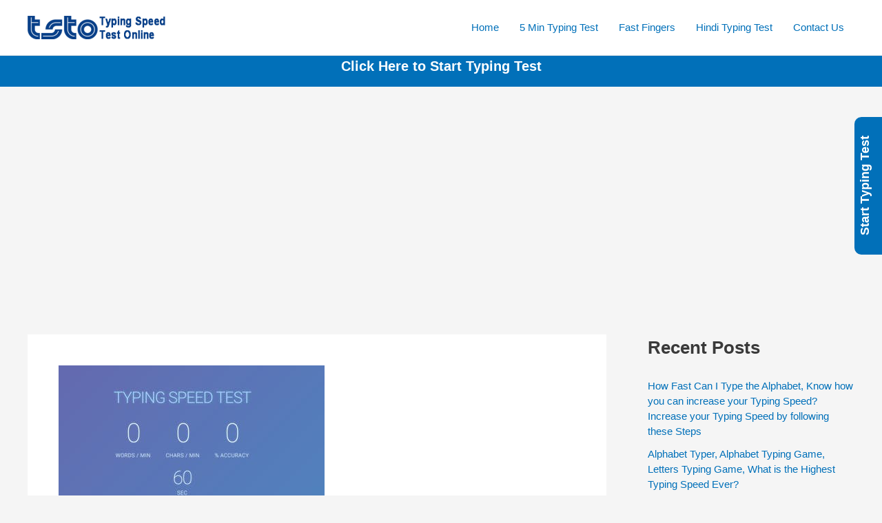

--- FILE ---
content_type: text/html; charset=utf-8
request_url: https://www.google.com/recaptcha/api2/aframe
body_size: 181
content:
<!DOCTYPE HTML><html><head><meta http-equiv="content-type" content="text/html; charset=UTF-8"></head><body><script nonce="u1yrrykndXIPmS_5-c4g_g">/** Anti-fraud and anti-abuse applications only. See google.com/recaptcha */ try{var clients={'sodar':'https://pagead2.googlesyndication.com/pagead/sodar?'};window.addEventListener("message",function(a){try{if(a.source===window.parent){var b=JSON.parse(a.data);var c=clients[b['id']];if(c){var d=document.createElement('img');d.src=c+b['params']+'&rc='+(localStorage.getItem("rc::a")?sessionStorage.getItem("rc::b"):"");window.document.body.appendChild(d);sessionStorage.setItem("rc::e",parseInt(sessionStorage.getItem("rc::e")||0)+1);localStorage.setItem("rc::h",'1769150818200');}}}catch(b){}});window.parent.postMessage("_grecaptcha_ready", "*");}catch(b){}</script></body></html>